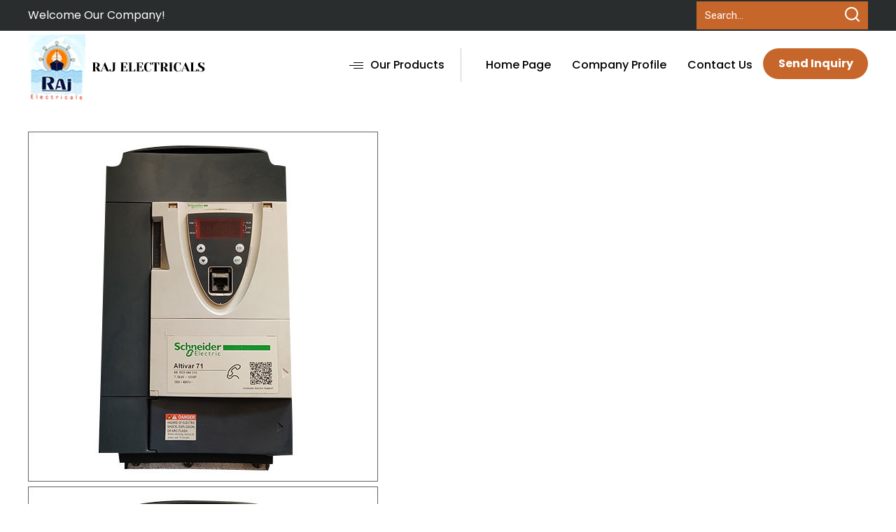

--- FILE ---
content_type: text/plain
request_url: https://www.google-analytics.com/j/collect?v=1&_v=j102&a=1005958496&t=pageview&_s=1&dl=https%3A%2F%2Fwww.rajelectrics.com%2F10-hp-ac-drives-7602924.html&ul=en-us%40posix&dt=10%20Hp%20AC%20Drives%20Latest%20Price%2C10%20Hp%20AC%20Drives%20Manufacturer&sr=1280x720&vp=1280x720&_u=IEDAAEABAAAAACAAI~&jid=1372711329&gjid=1137168467&cid=964569934.1768581047&tid=UA-114410889-3&_gid=850535366.1768581047&_r=1&_slc=1&z=1492294484
body_size: -452
content:
2,cG-5DHJLZQDGL

--- FILE ---
content_type: text/plain
request_url: https://www.google-analytics.com/j/collect?v=1&_v=j102&a=1005958496&t=pageview&_s=1&dl=https%3A%2F%2Fwww.rajelectrics.com%2F10-hp-ac-drives-7602924.html&ul=en-us%40posix&dt=10%20Hp%20AC%20Drives%20Latest%20Price%2C10%20Hp%20AC%20Drives%20Manufacturer&sr=1280x720&vp=1280x720&_u=IEDAAEABAAAAACAAI~&jid=143116105&gjid=1981060960&cid=964569934.1768581047&tid=UA-211303409-4&_gid=850535366.1768581047&_r=1&_slc=1&z=184539507
body_size: -836
content:
2,cG-YEYV5QSBC9